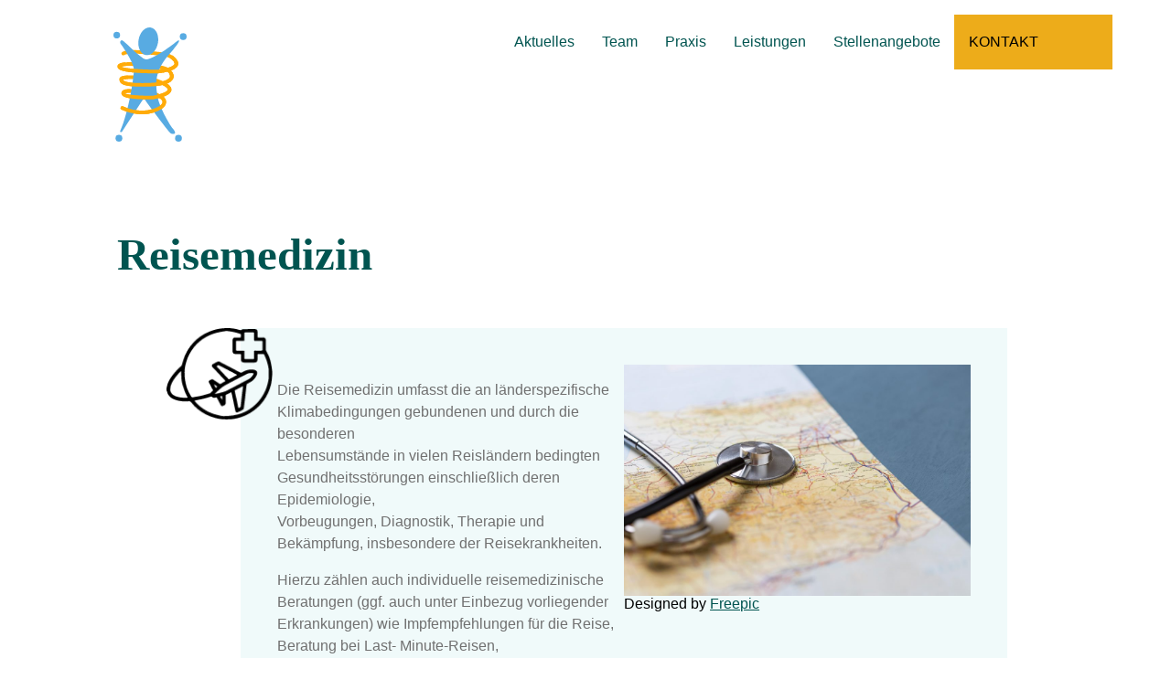

--- FILE ---
content_type: text/html
request_url: https://arztpraxis-hettwer.de/reisemedizin/
body_size: 12733
content:
<!DOCTYPE html>

<html lang="de">
    
    <!-- Head Import  -->
    <head>
        <meta charset="UTF-8">
        <meta name="viewport" content="width=device-width, initial-scale=1.0">
        <meta name="description" content="Akad. Lehrpraxis der Universität Tübingen Dres. med. Claudia und Adrian Hettwer D.O. (DAAO) Fachärzte für Innere- und Allgemeinmedizin  Lederstr. 35 75365 Calw">

        <link rel="apple-touch-icon" sizes="180x180" href="https://arztpraxis-hettwer.de/wp-content/themes/praxishettwer-main/assets/icons/apple-touch-icon.png?v=1.1">
        <link rel="icon" type="image/png" sizes="32x32" href="https://arztpraxis-hettwer.de/wp-content/themes/praxishettwer-main/assets/icons/favicon-32x32.png?v=1.1">
        <link rel="icon" type="image/png" sizes="16x16" href="https://arztpraxis-hettwer.de/wp-content/themes/praxishettwer-main/assets/icons/favicon-16x16.png?v=1.1">
        <link rel="manifest" href="https://arztpraxis-hettwer.de/wp-content/themes/praxishettwer-main/assets/icons/site.webmanifest?v=1.1">
        <link rel="mask-icon" href="https://arztpraxis-hettwer.de/wp-content/themes/praxishettwer-main/assets/icons/safari-pinned-tab.svg?v=1.1" color="#005450">
        <link rel="shortcut icon" href="https://arztpraxis-hettwer.de/wp-content/themes/praxishettwer-main/assets/icons/favicon.ico?v=1.1">
        <meta name="msapplication-TileColor" content="#005450">
        <meta name="msapplication-config" content="https://arztpraxis-hettwer.de/wp-content/themes/praxishettwer-main/assets/icons/browserconfig.xml?v=1.1">
        <meta name="theme-color" content="#ffffff">

        <title>Reisemedizin &#8211; Praxis Hettwer</title>
<meta name='robots' content='max-image-preview:large' />
<link rel='dns-prefetch' href='//stats.wp.com' />

<link rel='dns-prefetch' href='//use.typekit.net' />
<link rel='preconnect' href='//c0.wp.com' />
<link rel="alternate" type="application/rss+xml" title="Praxis Hettwer &raquo; Reisemedizin-Kommentar-Feed" href="https://arztpraxis-hettwer.de/reisemedizin/feed/" />
<link rel="alternate" title="oEmbed (JSON)" type="application/json+oembed" href="https://arztpraxis-hettwer.de/wp-json/oembed/1.0/embed?url=https%3A%2F%2Farztpraxis-hettwer.de%2Freisemedizin%2F" />
<link rel="alternate" title="oEmbed (XML)" type="text/xml+oembed" href="https://arztpraxis-hettwer.de/wp-json/oembed/1.0/embed?url=https%3A%2F%2Farztpraxis-hettwer.de%2Freisemedizin%2F&#038;format=xml" />
<style id='wp-img-auto-sizes-contain-inline-css' type='text/css'>
img:is([sizes=auto i],[sizes^="auto," i]){contain-intrinsic-size:3000px 1500px}
/*# sourceURL=wp-img-auto-sizes-contain-inline-css */
</style>
<style id='wp-emoji-styles-inline-css' type='text/css'>

	img.wp-smiley, img.emoji {
		display: inline !important;
		border: none !important;
		box-shadow: none !important;
		height: 1em !important;
		width: 1em !important;
		margin: 0 0.07em !important;
		vertical-align: -0.1em !important;
		background: none !important;
		padding: 0 !important;
	}
/*# sourceURL=wp-emoji-styles-inline-css */
</style>
<link rel='stylesheet' id='wp-block-library-css' href='https://c0.wp.com/c/6.9/wp-includes/css/dist/block-library/style.min.css' type='text/css' media='all' />
<style id='wp-block-button-inline-css' type='text/css'>
.wp-block-button__link{align-content:center;box-sizing:border-box;cursor:pointer;display:inline-block;height:100%;text-align:center;word-break:break-word}.wp-block-button__link.aligncenter{text-align:center}.wp-block-button__link.alignright{text-align:right}:where(.wp-block-button__link){border-radius:9999px;box-shadow:none;padding:calc(.667em + 2px) calc(1.333em + 2px);text-decoration:none}.wp-block-button[style*=text-decoration] .wp-block-button__link{text-decoration:inherit}.wp-block-buttons>.wp-block-button.has-custom-width{max-width:none}.wp-block-buttons>.wp-block-button.has-custom-width .wp-block-button__link{width:100%}.wp-block-buttons>.wp-block-button.has-custom-font-size .wp-block-button__link{font-size:inherit}.wp-block-buttons>.wp-block-button.wp-block-button__width-25{width:calc(25% - var(--wp--style--block-gap, .5em)*.75)}.wp-block-buttons>.wp-block-button.wp-block-button__width-50{width:calc(50% - var(--wp--style--block-gap, .5em)*.5)}.wp-block-buttons>.wp-block-button.wp-block-button__width-75{width:calc(75% - var(--wp--style--block-gap, .5em)*.25)}.wp-block-buttons>.wp-block-button.wp-block-button__width-100{flex-basis:100%;width:100%}.wp-block-buttons.is-vertical>.wp-block-button.wp-block-button__width-25{width:25%}.wp-block-buttons.is-vertical>.wp-block-button.wp-block-button__width-50{width:50%}.wp-block-buttons.is-vertical>.wp-block-button.wp-block-button__width-75{width:75%}.wp-block-button.is-style-squared,.wp-block-button__link.wp-block-button.is-style-squared{border-radius:0}.wp-block-button.no-border-radius,.wp-block-button__link.no-border-radius{border-radius:0!important}:root :where(.wp-block-button .wp-block-button__link.is-style-outline),:root :where(.wp-block-button.is-style-outline>.wp-block-button__link){border:2px solid;padding:.667em 1.333em}:root :where(.wp-block-button .wp-block-button__link.is-style-outline:not(.has-text-color)),:root :where(.wp-block-button.is-style-outline>.wp-block-button__link:not(.has-text-color)){color:currentColor}:root :where(.wp-block-button .wp-block-button__link.is-style-outline:not(.has-background)),:root :where(.wp-block-button.is-style-outline>.wp-block-button__link:not(.has-background)){background-color:initial;background-image:none}
/*# sourceURL=https://c0.wp.com/c/6.9/wp-includes/blocks/button/style.min.css */
</style>
<style id='wp-block-image-inline-css' type='text/css'>
.wp-block-image>a,.wp-block-image>figure>a{display:inline-block}.wp-block-image img{box-sizing:border-box;height:auto;max-width:100%;vertical-align:bottom}@media not (prefers-reduced-motion){.wp-block-image img.hide{visibility:hidden}.wp-block-image img.show{animation:show-content-image .4s}}.wp-block-image[style*=border-radius] img,.wp-block-image[style*=border-radius]>a{border-radius:inherit}.wp-block-image.has-custom-border img{box-sizing:border-box}.wp-block-image.aligncenter{text-align:center}.wp-block-image.alignfull>a,.wp-block-image.alignwide>a{width:100%}.wp-block-image.alignfull img,.wp-block-image.alignwide img{height:auto;width:100%}.wp-block-image .aligncenter,.wp-block-image .alignleft,.wp-block-image .alignright,.wp-block-image.aligncenter,.wp-block-image.alignleft,.wp-block-image.alignright{display:table}.wp-block-image .aligncenter>figcaption,.wp-block-image .alignleft>figcaption,.wp-block-image .alignright>figcaption,.wp-block-image.aligncenter>figcaption,.wp-block-image.alignleft>figcaption,.wp-block-image.alignright>figcaption{caption-side:bottom;display:table-caption}.wp-block-image .alignleft{float:left;margin:.5em 1em .5em 0}.wp-block-image .alignright{float:right;margin:.5em 0 .5em 1em}.wp-block-image .aligncenter{margin-left:auto;margin-right:auto}.wp-block-image :where(figcaption){margin-bottom:1em;margin-top:.5em}.wp-block-image.is-style-circle-mask img{border-radius:9999px}@supports ((-webkit-mask-image:none) or (mask-image:none)) or (-webkit-mask-image:none){.wp-block-image.is-style-circle-mask img{border-radius:0;-webkit-mask-image:url('data:image/svg+xml;utf8,<svg viewBox="0 0 100 100" xmlns="http://www.w3.org/2000/svg"><circle cx="50" cy="50" r="50"/></svg>');mask-image:url('data:image/svg+xml;utf8,<svg viewBox="0 0 100 100" xmlns="http://www.w3.org/2000/svg"><circle cx="50" cy="50" r="50"/></svg>');mask-mode:alpha;-webkit-mask-position:center;mask-position:center;-webkit-mask-repeat:no-repeat;mask-repeat:no-repeat;-webkit-mask-size:contain;mask-size:contain}}:root :where(.wp-block-image.is-style-rounded img,.wp-block-image .is-style-rounded img){border-radius:9999px}.wp-block-image figure{margin:0}.wp-lightbox-container{display:flex;flex-direction:column;position:relative}.wp-lightbox-container img{cursor:zoom-in}.wp-lightbox-container img:hover+button{opacity:1}.wp-lightbox-container button{align-items:center;backdrop-filter:blur(16px) saturate(180%);background-color:#5a5a5a40;border:none;border-radius:4px;cursor:zoom-in;display:flex;height:20px;justify-content:center;opacity:0;padding:0;position:absolute;right:16px;text-align:center;top:16px;width:20px;z-index:100}@media not (prefers-reduced-motion){.wp-lightbox-container button{transition:opacity .2s ease}}.wp-lightbox-container button:focus-visible{outline:3px auto #5a5a5a40;outline:3px auto -webkit-focus-ring-color;outline-offset:3px}.wp-lightbox-container button:hover{cursor:pointer;opacity:1}.wp-lightbox-container button:focus{opacity:1}.wp-lightbox-container button:focus,.wp-lightbox-container button:hover,.wp-lightbox-container button:not(:hover):not(:active):not(.has-background){background-color:#5a5a5a40;border:none}.wp-lightbox-overlay{box-sizing:border-box;cursor:zoom-out;height:100vh;left:0;overflow:hidden;position:fixed;top:0;visibility:hidden;width:100%;z-index:100000}.wp-lightbox-overlay .close-button{align-items:center;cursor:pointer;display:flex;justify-content:center;min-height:40px;min-width:40px;padding:0;position:absolute;right:calc(env(safe-area-inset-right) + 16px);top:calc(env(safe-area-inset-top) + 16px);z-index:5000000}.wp-lightbox-overlay .close-button:focus,.wp-lightbox-overlay .close-button:hover,.wp-lightbox-overlay .close-button:not(:hover):not(:active):not(.has-background){background:none;border:none}.wp-lightbox-overlay .lightbox-image-container{height:var(--wp--lightbox-container-height);left:50%;overflow:hidden;position:absolute;top:50%;transform:translate(-50%,-50%);transform-origin:top left;width:var(--wp--lightbox-container-width);z-index:9999999999}.wp-lightbox-overlay .wp-block-image{align-items:center;box-sizing:border-box;display:flex;height:100%;justify-content:center;margin:0;position:relative;transform-origin:0 0;width:100%;z-index:3000000}.wp-lightbox-overlay .wp-block-image img{height:var(--wp--lightbox-image-height);min-height:var(--wp--lightbox-image-height);min-width:var(--wp--lightbox-image-width);width:var(--wp--lightbox-image-width)}.wp-lightbox-overlay .wp-block-image figcaption{display:none}.wp-lightbox-overlay button{background:none;border:none}.wp-lightbox-overlay .scrim{background-color:#fff;height:100%;opacity:.9;position:absolute;width:100%;z-index:2000000}.wp-lightbox-overlay.active{visibility:visible}@media not (prefers-reduced-motion){.wp-lightbox-overlay.active{animation:turn-on-visibility .25s both}.wp-lightbox-overlay.active img{animation:turn-on-visibility .35s both}.wp-lightbox-overlay.show-closing-animation:not(.active){animation:turn-off-visibility .35s both}.wp-lightbox-overlay.show-closing-animation:not(.active) img{animation:turn-off-visibility .25s both}.wp-lightbox-overlay.zoom.active{animation:none;opacity:1;visibility:visible}.wp-lightbox-overlay.zoom.active .lightbox-image-container{animation:lightbox-zoom-in .4s}.wp-lightbox-overlay.zoom.active .lightbox-image-container img{animation:none}.wp-lightbox-overlay.zoom.active .scrim{animation:turn-on-visibility .4s forwards}.wp-lightbox-overlay.zoom.show-closing-animation:not(.active){animation:none}.wp-lightbox-overlay.zoom.show-closing-animation:not(.active) .lightbox-image-container{animation:lightbox-zoom-out .4s}.wp-lightbox-overlay.zoom.show-closing-animation:not(.active) .lightbox-image-container img{animation:none}.wp-lightbox-overlay.zoom.show-closing-animation:not(.active) .scrim{animation:turn-off-visibility .4s forwards}}@keyframes show-content-image{0%{visibility:hidden}99%{visibility:hidden}to{visibility:visible}}@keyframes turn-on-visibility{0%{opacity:0}to{opacity:1}}@keyframes turn-off-visibility{0%{opacity:1;visibility:visible}99%{opacity:0;visibility:visible}to{opacity:0;visibility:hidden}}@keyframes lightbox-zoom-in{0%{transform:translate(calc((-100vw + var(--wp--lightbox-scrollbar-width))/2 + var(--wp--lightbox-initial-left-position)),calc(-50vh + var(--wp--lightbox-initial-top-position))) scale(var(--wp--lightbox-scale))}to{transform:translate(-50%,-50%) scale(1)}}@keyframes lightbox-zoom-out{0%{transform:translate(-50%,-50%) scale(1);visibility:visible}99%{visibility:visible}to{transform:translate(calc((-100vw + var(--wp--lightbox-scrollbar-width))/2 + var(--wp--lightbox-initial-left-position)),calc(-50vh + var(--wp--lightbox-initial-top-position))) scale(var(--wp--lightbox-scale));visibility:hidden}}
/*# sourceURL=https://c0.wp.com/c/6.9/wp-includes/blocks/image/style.min.css */
</style>
<style id='wp-block-buttons-inline-css' type='text/css'>
.wp-block-buttons{box-sizing:border-box}.wp-block-buttons.is-vertical{flex-direction:column}.wp-block-buttons.is-vertical>.wp-block-button:last-child{margin-bottom:0}.wp-block-buttons>.wp-block-button{display:inline-block;margin:0}.wp-block-buttons.is-content-justification-left{justify-content:flex-start}.wp-block-buttons.is-content-justification-left.is-vertical{align-items:flex-start}.wp-block-buttons.is-content-justification-center{justify-content:center}.wp-block-buttons.is-content-justification-center.is-vertical{align-items:center}.wp-block-buttons.is-content-justification-right{justify-content:flex-end}.wp-block-buttons.is-content-justification-right.is-vertical{align-items:flex-end}.wp-block-buttons.is-content-justification-space-between{justify-content:space-between}.wp-block-buttons.aligncenter{text-align:center}.wp-block-buttons:not(.is-content-justification-space-between,.is-content-justification-right,.is-content-justification-left,.is-content-justification-center) .wp-block-button.aligncenter{margin-left:auto;margin-right:auto;width:100%}.wp-block-buttons[style*=text-decoration] .wp-block-button,.wp-block-buttons[style*=text-decoration] .wp-block-button__link{text-decoration:inherit}.wp-block-buttons.has-custom-font-size .wp-block-button__link{font-size:inherit}.wp-block-buttons .wp-block-button__link{width:100%}.wp-block-button.aligncenter{text-align:center}
/*# sourceURL=https://c0.wp.com/c/6.9/wp-includes/blocks/buttons/style.min.css */
</style>
<style id='wp-block-post-featured-image-inline-css' type='text/css'>
.wp-block-post-featured-image{margin-left:0;margin-right:0}.wp-block-post-featured-image a{display:block;height:100%}.wp-block-post-featured-image :where(img){box-sizing:border-box;height:auto;max-width:100%;vertical-align:bottom;width:100%}.wp-block-post-featured-image.alignfull img,.wp-block-post-featured-image.alignwide img{width:100%}.wp-block-post-featured-image .wp-block-post-featured-image__overlay.has-background-dim{background-color:#000;inset:0;position:absolute}.wp-block-post-featured-image{position:relative}.wp-block-post-featured-image .wp-block-post-featured-image__overlay.has-background-gradient{background-color:initial}.wp-block-post-featured-image .wp-block-post-featured-image__overlay.has-background-dim-0{opacity:0}.wp-block-post-featured-image .wp-block-post-featured-image__overlay.has-background-dim-10{opacity:.1}.wp-block-post-featured-image .wp-block-post-featured-image__overlay.has-background-dim-20{opacity:.2}.wp-block-post-featured-image .wp-block-post-featured-image__overlay.has-background-dim-30{opacity:.3}.wp-block-post-featured-image .wp-block-post-featured-image__overlay.has-background-dim-40{opacity:.4}.wp-block-post-featured-image .wp-block-post-featured-image__overlay.has-background-dim-50{opacity:.5}.wp-block-post-featured-image .wp-block-post-featured-image__overlay.has-background-dim-60{opacity:.6}.wp-block-post-featured-image .wp-block-post-featured-image__overlay.has-background-dim-70{opacity:.7}.wp-block-post-featured-image .wp-block-post-featured-image__overlay.has-background-dim-80{opacity:.8}.wp-block-post-featured-image .wp-block-post-featured-image__overlay.has-background-dim-90{opacity:.9}.wp-block-post-featured-image .wp-block-post-featured-image__overlay.has-background-dim-100{opacity:1}.wp-block-post-featured-image:where(.alignleft,.alignright){width:100%}
/*# sourceURL=https://c0.wp.com/c/6.9/wp-includes/blocks/post-featured-image/style.min.css */
</style>
<style id='wp-block-columns-inline-css' type='text/css'>
.wp-block-columns{box-sizing:border-box;display:flex;flex-wrap:wrap!important}@media (min-width:782px){.wp-block-columns{flex-wrap:nowrap!important}}.wp-block-columns{align-items:normal!important}.wp-block-columns.are-vertically-aligned-top{align-items:flex-start}.wp-block-columns.are-vertically-aligned-center{align-items:center}.wp-block-columns.are-vertically-aligned-bottom{align-items:flex-end}@media (max-width:781px){.wp-block-columns:not(.is-not-stacked-on-mobile)>.wp-block-column{flex-basis:100%!important}}@media (min-width:782px){.wp-block-columns:not(.is-not-stacked-on-mobile)>.wp-block-column{flex-basis:0;flex-grow:1}.wp-block-columns:not(.is-not-stacked-on-mobile)>.wp-block-column[style*=flex-basis]{flex-grow:0}}.wp-block-columns.is-not-stacked-on-mobile{flex-wrap:nowrap!important}.wp-block-columns.is-not-stacked-on-mobile>.wp-block-column{flex-basis:0;flex-grow:1}.wp-block-columns.is-not-stacked-on-mobile>.wp-block-column[style*=flex-basis]{flex-grow:0}:where(.wp-block-columns){margin-bottom:1.75em}:where(.wp-block-columns.has-background){padding:1.25em 2.375em}.wp-block-column{flex-grow:1;min-width:0;overflow-wrap:break-word;word-break:break-word}.wp-block-column.is-vertically-aligned-top{align-self:flex-start}.wp-block-column.is-vertically-aligned-center{align-self:center}.wp-block-column.is-vertically-aligned-bottom{align-self:flex-end}.wp-block-column.is-vertically-aligned-stretch{align-self:stretch}.wp-block-column.is-vertically-aligned-bottom,.wp-block-column.is-vertically-aligned-center,.wp-block-column.is-vertically-aligned-top{width:100%}
/*# sourceURL=https://c0.wp.com/c/6.9/wp-includes/blocks/columns/style.min.css */
</style>
<style id='wp-block-group-inline-css' type='text/css'>
.wp-block-group{box-sizing:border-box}:where(.wp-block-group.wp-block-group-is-layout-constrained){position:relative}
/*# sourceURL=https://c0.wp.com/c/6.9/wp-includes/blocks/group/style.min.css */
</style>
<style id='wp-block-paragraph-inline-css' type='text/css'>
.is-small-text{font-size:.875em}.is-regular-text{font-size:1em}.is-large-text{font-size:2.25em}.is-larger-text{font-size:3em}.has-drop-cap:not(:focus):first-letter{float:left;font-size:8.4em;font-style:normal;font-weight:100;line-height:.68;margin:.05em .1em 0 0;text-transform:uppercase}body.rtl .has-drop-cap:not(:focus):first-letter{float:none;margin-left:.1em}p.has-drop-cap.has-background{overflow:hidden}:root :where(p.has-background){padding:1.25em 2.375em}:where(p.has-text-color:not(.has-link-color)) a{color:inherit}p.has-text-align-left[style*="writing-mode:vertical-lr"],p.has-text-align-right[style*="writing-mode:vertical-rl"]{rotate:180deg}
/*# sourceURL=https://c0.wp.com/c/6.9/wp-includes/blocks/paragraph/style.min.css */
</style>
<style id='wp-block-spacer-inline-css' type='text/css'>
.wp-block-spacer{clear:both}
/*# sourceURL=https://c0.wp.com/c/6.9/wp-includes/blocks/spacer/style.min.css */
</style>
<style id='global-styles-inline-css' type='text/css'>
:root{--wp--preset--aspect-ratio--square: 1;--wp--preset--aspect-ratio--4-3: 4/3;--wp--preset--aspect-ratio--3-4: 3/4;--wp--preset--aspect-ratio--3-2: 3/2;--wp--preset--aspect-ratio--2-3: 2/3;--wp--preset--aspect-ratio--16-9: 16/9;--wp--preset--aspect-ratio--9-16: 9/16;--wp--preset--color--black: #000000;--wp--preset--color--cyan-bluish-gray: #abb8c3;--wp--preset--color--white: #ffffff;--wp--preset--color--pale-pink: #f78da7;--wp--preset--color--vivid-red: #cf2e2e;--wp--preset--color--luminous-vivid-orange: #ff6900;--wp--preset--color--luminous-vivid-amber: #fcb900;--wp--preset--color--light-green-cyan: #7bdcb5;--wp--preset--color--vivid-green-cyan: #00d084;--wp--preset--color--pale-cyan-blue: #8ed1fc;--wp--preset--color--vivid-cyan-blue: #0693e3;--wp--preset--color--vivid-purple: #9b51e0;--wp--preset--gradient--vivid-cyan-blue-to-vivid-purple: linear-gradient(135deg,rgb(6,147,227) 0%,rgb(155,81,224) 100%);--wp--preset--gradient--light-green-cyan-to-vivid-green-cyan: linear-gradient(135deg,rgb(122,220,180) 0%,rgb(0,208,130) 100%);--wp--preset--gradient--luminous-vivid-amber-to-luminous-vivid-orange: linear-gradient(135deg,rgb(252,185,0) 0%,rgb(255,105,0) 100%);--wp--preset--gradient--luminous-vivid-orange-to-vivid-red: linear-gradient(135deg,rgb(255,105,0) 0%,rgb(207,46,46) 100%);--wp--preset--gradient--very-light-gray-to-cyan-bluish-gray: linear-gradient(135deg,rgb(238,238,238) 0%,rgb(169,184,195) 100%);--wp--preset--gradient--cool-to-warm-spectrum: linear-gradient(135deg,rgb(74,234,220) 0%,rgb(151,120,209) 20%,rgb(207,42,186) 40%,rgb(238,44,130) 60%,rgb(251,105,98) 80%,rgb(254,248,76) 100%);--wp--preset--gradient--blush-light-purple: linear-gradient(135deg,rgb(255,206,236) 0%,rgb(152,150,240) 100%);--wp--preset--gradient--blush-bordeaux: linear-gradient(135deg,rgb(254,205,165) 0%,rgb(254,45,45) 50%,rgb(107,0,62) 100%);--wp--preset--gradient--luminous-dusk: linear-gradient(135deg,rgb(255,203,112) 0%,rgb(199,81,192) 50%,rgb(65,88,208) 100%);--wp--preset--gradient--pale-ocean: linear-gradient(135deg,rgb(255,245,203) 0%,rgb(182,227,212) 50%,rgb(51,167,181) 100%);--wp--preset--gradient--electric-grass: linear-gradient(135deg,rgb(202,248,128) 0%,rgb(113,206,126) 100%);--wp--preset--gradient--midnight: linear-gradient(135deg,rgb(2,3,129) 0%,rgb(40,116,252) 100%);--wp--preset--font-size--small: 13px;--wp--preset--font-size--medium: 20px;--wp--preset--font-size--large: 36px;--wp--preset--font-size--x-large: 42px;--wp--preset--spacing--20: 0.44rem;--wp--preset--spacing--30: 0.67rem;--wp--preset--spacing--40: 1rem;--wp--preset--spacing--50: 1.5rem;--wp--preset--spacing--60: 2.25rem;--wp--preset--spacing--70: 3.38rem;--wp--preset--spacing--80: 5.06rem;--wp--preset--shadow--natural: 6px 6px 9px rgba(0, 0, 0, 0.2);--wp--preset--shadow--deep: 12px 12px 50px rgba(0, 0, 0, 0.4);--wp--preset--shadow--sharp: 6px 6px 0px rgba(0, 0, 0, 0.2);--wp--preset--shadow--outlined: 6px 6px 0px -3px rgb(255, 255, 255), 6px 6px rgb(0, 0, 0);--wp--preset--shadow--crisp: 6px 6px 0px rgb(0, 0, 0);}:where(.is-layout-flex){gap: 0.5em;}:where(.is-layout-grid){gap: 0.5em;}body .is-layout-flex{display: flex;}.is-layout-flex{flex-wrap: wrap;align-items: center;}.is-layout-flex > :is(*, div){margin: 0;}body .is-layout-grid{display: grid;}.is-layout-grid > :is(*, div){margin: 0;}:where(.wp-block-columns.is-layout-flex){gap: 2em;}:where(.wp-block-columns.is-layout-grid){gap: 2em;}:where(.wp-block-post-template.is-layout-flex){gap: 1.25em;}:where(.wp-block-post-template.is-layout-grid){gap: 1.25em;}.has-black-color{color: var(--wp--preset--color--black) !important;}.has-cyan-bluish-gray-color{color: var(--wp--preset--color--cyan-bluish-gray) !important;}.has-white-color{color: var(--wp--preset--color--white) !important;}.has-pale-pink-color{color: var(--wp--preset--color--pale-pink) !important;}.has-vivid-red-color{color: var(--wp--preset--color--vivid-red) !important;}.has-luminous-vivid-orange-color{color: var(--wp--preset--color--luminous-vivid-orange) !important;}.has-luminous-vivid-amber-color{color: var(--wp--preset--color--luminous-vivid-amber) !important;}.has-light-green-cyan-color{color: var(--wp--preset--color--light-green-cyan) !important;}.has-vivid-green-cyan-color{color: var(--wp--preset--color--vivid-green-cyan) !important;}.has-pale-cyan-blue-color{color: var(--wp--preset--color--pale-cyan-blue) !important;}.has-vivid-cyan-blue-color{color: var(--wp--preset--color--vivid-cyan-blue) !important;}.has-vivid-purple-color{color: var(--wp--preset--color--vivid-purple) !important;}.has-black-background-color{background-color: var(--wp--preset--color--black) !important;}.has-cyan-bluish-gray-background-color{background-color: var(--wp--preset--color--cyan-bluish-gray) !important;}.has-white-background-color{background-color: var(--wp--preset--color--white) !important;}.has-pale-pink-background-color{background-color: var(--wp--preset--color--pale-pink) !important;}.has-vivid-red-background-color{background-color: var(--wp--preset--color--vivid-red) !important;}.has-luminous-vivid-orange-background-color{background-color: var(--wp--preset--color--luminous-vivid-orange) !important;}.has-luminous-vivid-amber-background-color{background-color: var(--wp--preset--color--luminous-vivid-amber) !important;}.has-light-green-cyan-background-color{background-color: var(--wp--preset--color--light-green-cyan) !important;}.has-vivid-green-cyan-background-color{background-color: var(--wp--preset--color--vivid-green-cyan) !important;}.has-pale-cyan-blue-background-color{background-color: var(--wp--preset--color--pale-cyan-blue) !important;}.has-vivid-cyan-blue-background-color{background-color: var(--wp--preset--color--vivid-cyan-blue) !important;}.has-vivid-purple-background-color{background-color: var(--wp--preset--color--vivid-purple) !important;}.has-black-border-color{border-color: var(--wp--preset--color--black) !important;}.has-cyan-bluish-gray-border-color{border-color: var(--wp--preset--color--cyan-bluish-gray) !important;}.has-white-border-color{border-color: var(--wp--preset--color--white) !important;}.has-pale-pink-border-color{border-color: var(--wp--preset--color--pale-pink) !important;}.has-vivid-red-border-color{border-color: var(--wp--preset--color--vivid-red) !important;}.has-luminous-vivid-orange-border-color{border-color: var(--wp--preset--color--luminous-vivid-orange) !important;}.has-luminous-vivid-amber-border-color{border-color: var(--wp--preset--color--luminous-vivid-amber) !important;}.has-light-green-cyan-border-color{border-color: var(--wp--preset--color--light-green-cyan) !important;}.has-vivid-green-cyan-border-color{border-color: var(--wp--preset--color--vivid-green-cyan) !important;}.has-pale-cyan-blue-border-color{border-color: var(--wp--preset--color--pale-cyan-blue) !important;}.has-vivid-cyan-blue-border-color{border-color: var(--wp--preset--color--vivid-cyan-blue) !important;}.has-vivid-purple-border-color{border-color: var(--wp--preset--color--vivid-purple) !important;}.has-vivid-cyan-blue-to-vivid-purple-gradient-background{background: var(--wp--preset--gradient--vivid-cyan-blue-to-vivid-purple) !important;}.has-light-green-cyan-to-vivid-green-cyan-gradient-background{background: var(--wp--preset--gradient--light-green-cyan-to-vivid-green-cyan) !important;}.has-luminous-vivid-amber-to-luminous-vivid-orange-gradient-background{background: var(--wp--preset--gradient--luminous-vivid-amber-to-luminous-vivid-orange) !important;}.has-luminous-vivid-orange-to-vivid-red-gradient-background{background: var(--wp--preset--gradient--luminous-vivid-orange-to-vivid-red) !important;}.has-very-light-gray-to-cyan-bluish-gray-gradient-background{background: var(--wp--preset--gradient--very-light-gray-to-cyan-bluish-gray) !important;}.has-cool-to-warm-spectrum-gradient-background{background: var(--wp--preset--gradient--cool-to-warm-spectrum) !important;}.has-blush-light-purple-gradient-background{background: var(--wp--preset--gradient--blush-light-purple) !important;}.has-blush-bordeaux-gradient-background{background: var(--wp--preset--gradient--blush-bordeaux) !important;}.has-luminous-dusk-gradient-background{background: var(--wp--preset--gradient--luminous-dusk) !important;}.has-pale-ocean-gradient-background{background: var(--wp--preset--gradient--pale-ocean) !important;}.has-electric-grass-gradient-background{background: var(--wp--preset--gradient--electric-grass) !important;}.has-midnight-gradient-background{background: var(--wp--preset--gradient--midnight) !important;}.has-small-font-size{font-size: var(--wp--preset--font-size--small) !important;}.has-medium-font-size{font-size: var(--wp--preset--font-size--medium) !important;}.has-large-font-size{font-size: var(--wp--preset--font-size--large) !important;}.has-x-large-font-size{font-size: var(--wp--preset--font-size--x-large) !important;}
:where(.wp-block-columns.is-layout-flex){gap: 2em;}:where(.wp-block-columns.is-layout-grid){gap: 2em;}
/*# sourceURL=global-styles-inline-css */
</style>
<style id='core-block-supports-inline-css' type='text/css'>
.wp-container-core-columns-is-layout-9d6595d7{flex-wrap:nowrap;}.wp-container-core-buttons-is-layout-16018d1d{justify-content:center;}
/*# sourceURL=core-block-supports-inline-css */
</style>

<style id='classic-theme-styles-inline-css' type='text/css'>
/*! This file is auto-generated */
.wp-block-button__link{color:#fff;background-color:#32373c;border-radius:9999px;box-shadow:none;text-decoration:none;padding:calc(.667em + 2px) calc(1.333em + 2px);font-size:1.125em}.wp-block-file__button{background:#32373c;color:#fff;text-decoration:none}
/*# sourceURL=/wp-includes/css/classic-themes.min.css */
</style>
<link rel='stylesheet' id='contact-form-7-css' href='https://arztpraxis-hettwer.de/wp-content/plugins/contact-form-7/includes/css/styles.css?ver=6.1.4' type='text/css' media='all' />
<link rel='stylesheet' id='wp-job-manager-job-listings-css' href='https://arztpraxis-hettwer.de/wp-content/plugins/wp-job-manager/assets/dist/css/job-listings.css?ver=598383a28ac5f9f156e4' type='text/css' media='all' />

<link rel='stylesheet' id='praxishettwer-style-css' href='https://arztpraxis-hettwer.de/wp-content/themes/praxishettwer-main/assets/css/style.css?ver=1.4' type='text/css' media='all' />
<link rel='stylesheet' id='praxishettwer-font-header-css' href='https://use.typekit.net/mpw0hbx.css?ver=1.0' type='text/css' media='all' />
<link rel="https://api.w.org/" href="https://arztpraxis-hettwer.de/wp-json/" /><link rel="alternate" title="JSON" type="application/json" href="https://arztpraxis-hettwer.de/wp-json/wp/v2/posts/197" />
<link rel="canonical" href="https://arztpraxis-hettwer.de/reisemedizin/" />
<link rel='shortlink' href='https://arztpraxis-hettwer.de/?p=197' />
<!-- HFCM by 99 Robots - Snippet # 1: Global site tag (gtag.js) - Google Analytics -->
<!-- Global site tag (gtag.js) - Google Analytics -->
<script async src="https://www.googletagmanager.com/gtag/js?id=G-T1EJS16H4Q"></script>
<script>
  window.dataLayer = window.dataLayer || [];
  function gtag(){dataLayer.push(arguments);}
  gtag('js', new Date());

  gtag('config', 'G-T1EJS16H4Q');
</script>
<!-- /end HFCM by 99 Robots -->
<!-- HFCM by 99 Robots - Snippet # 2: Cookieyes Banner -->
<!-- Start cookieyes banner -->
<script id="cookieyes" type="text/javascript" src="https://cdn-cookieyes.com/client_data/bc8260b556aedf06ce1b7dac/script.js"></script>
<!-- End cookieyes banner --> 
<!-- /end HFCM by 99 Robots -->
<!-- HFCM by 99 Robots - Snippet # 3: Open Graph -->
<!-- Facebook Meta Tags -->
<meta property="og:url" content="https://arztpraxis-hettwer.de/">
<meta property="og:type" content="website">
<meta property="og:title" content="Praxis Hettwer – Praxis im Zentrum">
<meta property="og:description" content="Akad. Lehrpraxis der Universität Tübingen Dres. med. Claudia und Adrian Hettwer D.O. (DAAO) Fachärzte für Innere- und Allgemeinmedizin  Lederstr. 35 75365 Calw">
<meta property="og:image" content="https://arztpraxis-hettwer.de/wp-content/uploads/2022/04/IMG_1614-3.jpg">

<!-- Twitter Meta Tags -->
<meta name="twitter:card" content="summary_large_image">
<meta property="twitter:domain" content="arztpraxis-hettwer.de">
<meta property="twitter:url" content="https://arztpraxis-hettwer.de/">
<meta name="twitter:title" content="Praxis Hettwer – Praxis im Zentrum">
<meta name="twitter:description" content="Akad. Lehrpraxis der Universität Tübingen Dres. med. Claudia und Adrian Hettwer D.O. (DAAO) Fachärzte für Innere- und Allgemeinmedizin  Lederstr. 35 75365 Calw">
<meta name="twitter:image" content="https://arztpraxis-hettwer.de/wp-content/uploads/2022/04/IMG_1614-3.jpg">

<!-- /end HFCM by 99 Robots -->
	<style>img#wpstats{display:none}</style>
		<meta name="generator" content="Elementor 3.26.4; features: additional_custom_breakpoints; settings: css_print_method-external, google_font-enabled, font_display-swap">
			<style>
				.e-con.e-parent:nth-of-type(n+4):not(.e-lazyloaded):not(.e-no-lazyload),
				.e-con.e-parent:nth-of-type(n+4):not(.e-lazyloaded):not(.e-no-lazyload) * {
					background-image: none !important;
				}
				@media screen and (max-height: 1024px) {
					.e-con.e-parent:nth-of-type(n+3):not(.e-lazyloaded):not(.e-no-lazyload),
					.e-con.e-parent:nth-of-type(n+3):not(.e-lazyloaded):not(.e-no-lazyload) * {
						background-image: none !important;
					}
				}
				@media screen and (max-height: 640px) {
					.e-con.e-parent:nth-of-type(n+2):not(.e-lazyloaded):not(.e-no-lazyload),
					.e-con.e-parent:nth-of-type(n+2):not(.e-lazyloaded):not(.e-no-lazyload) * {
						background-image: none !important;
					}
				}
			</style>
					<style type="text/css" id="wp-custom-css">
			.block-hidden{
	display: none!important;
}
* {
	hyphens: auto;
}

.wp-block-group__inner-container {
    max-width: 1500px;
    width: 90%;
    margin: auto;
}		</style>
		
    </head>

    <body>

        <!-- Header Import  -->
        <header class="ph22__header ph22__header-is-top">
            <div class="ph22__header__container">
                <a href="https://arztpraxis-hettwer.de" class="ph22__header__logo">
                    <svg id="title" aria-labelledby="titlet" role="img" data-name="title" xmlns="http://www.w3.org/2000/svg" xmlns:xlink="http://www.w3.org/1999/xlink" viewBox="0 0 100.599 157.486">
                        <title id="titlet">Webseite Praxis Hettwer Logo</title>
                        <g id="Gruppe_33" data-name="Gruppe 33" clip-path="url(#clip-path)">
                            <path id="Pfad_93" data-name="Pfad 93" d="M12.244,111.121s21.421,10.654,42.276,3.9,19.67-17.258,2.485-23.262" fill="none" stroke="#ffab08" stroke-linecap="round" stroke-miterlimit="10" stroke-width="5"/>
                            <path id="Pfad_94" data-name="Pfad 94" d="M26.784,87.667a50.231,50.231,0,0,0-5.791-.142c-4.163.157-8.792,1.021-7.246,4.239,2.667,5.551,40.888,4.885,40.888,4.885s39.436-6.255,14.233-19.255a79.608,79.608,0,0,0-8.011-3.508" fill="none" stroke="#ffab08" stroke-linecap="square" stroke-miterlimit="10" stroke-width="5"/>
                            <path id="Pfad_95" data-name="Pfad 95" d="M29.914,68.728S10.741,67.8,10.741,71.047s-1.5,9.123,37.134,8.041S79.857,65.017,79.857,65.017s-1.722-8.426-15.55-10.011" fill="none" stroke="#ffab08" stroke-linecap="square" stroke-miterlimit="10" stroke-width="5"/>
                            <path id="Pfad_96" data-name="Pfad 96" d="M27.749,50.637S5.02,49.169,8.421,55.005s52.262,5.837,52.262,5.837S94.7,57.9,84.8,45.535a19.746,19.746,0,0,0-8.871-6.714" fill="none" stroke="#ffab08" stroke-linecap="square" stroke-miterlimit="10" stroke-width="5"/>
                            <path id="Pfad_97" data-name="Pfad 97" d="M66.714,36.876s-44.693-6.339-53.271-.928" fill="none" stroke="#ffab08" stroke-linecap="round" stroke-miterlimit="10" stroke-width="5"/>
                            <path id="Pfad_98" data-name="Pfad 98" d="M11.442,144.233,39.4,100.949s2.488-3.959,4.9,0S77.881,146.493,79.572,146.6s9.181,2.28,2.416-6.659S62.66,108.181,60.728,95.31s-6.282-32.6,14.254-56.2,14.979-21.621,13.529-20.8S51.547,48.3,42.608,43.506,13.375,16.842,11.442,17.629s-3.141,2.564-.966,5.783S28.112,48.57,28.112,58.257s-6.484,56.335-18.8,84.581c-.986,2.262,2.126,1.4,2.126,1.4" fill="#58abe2"/>
                            <path id="Pfad_99" data-name="Pfad 99" d="M61.146,21.448c-1.84,10.478-9.273,17.93-16.6,16.643s-11.78-10.825-9.94-21.3S43.877-1.142,51.206.145s11.78,10.825,9.94,21.3" fill="#58abe2"/>
                            <path id="Pfad_100" data-name="Pfad 100" d="M9.123,10.635A4.562,4.562,0,1,1,4.561,6.073a4.562,4.562,0,0,1,4.562,4.562" fill="#58abe2"/>
                            <path id="Pfad_101" data-name="Pfad 101" d="M100.6,12.642a4.7,4.7,0,1,1-4.7-4.7,4.7,4.7,0,0,1,4.7,4.7" fill="#58abe2"/>
                            <path id="Pfad_102" data-name="Pfad 102" d="M94.088,152.782a4.7,4.7,0,1,1-4.7-4.7,4.7,4.7,0,0,1,4.7,4.7" fill="#58abe2"/>
                            <path id="Pfad_103" data-name="Pfad 103" d="M12.244,152.782a4.7,4.7,0,1,1-4.7-4.7,4.7,4.7,0,0,1,4.7,4.7" fill="#58abe2"/>
                            <path id="Pfad_104" data-name="Pfad 104" d="M12.244,111.121s21.421,10.654,42.276,3.9c17.272-5.589,19.426-13.757,9.9-19.81" fill="none" stroke="#ffab08" stroke-linecap="round" stroke-miterlimit="10" stroke-width="5"/>
                            <path id="Pfad_105" data-name="Pfad 105" d="M20.993,87.524c-4.163.158-8.791,1.022-7.245,4.24,2.666,5.55,40.887,4.884,40.887,4.884s39.436-6.254,14.233-19.255" fill="none" stroke="#ffab08" stroke-linecap="square" stroke-miterlimit="10" stroke-width="5"/>
                            <path id="Pfad_106" data-name="Pfad 106" d="M17.318,68.842c-3.6.3-6.577.927-6.577,2.2,0,3.247-1.5,9.123,37.134,8.041S79.856,65.017,79.856,65.017" fill="none" stroke="#ffab08" stroke-linecap="square" stroke-miterlimit="10" stroke-width="5"/>
                            <path id="Pfad_107" data-name="Pfad 107" d="M14.138,50.894c-4.068.536-7.122,1.7-5.717,4.112,3.4,5.837,52.262,5.837,52.262,5.837S94.7,57.9,84.8,45.535A24.905,24.905,0,0,0,81.276,41.9" fill="none" stroke="#ffab08" stroke-linecap="square" stroke-miterlimit="10" stroke-width="5"/>
                        </g>
                    </svg>
                </a>
                <div class="ph22__header__navigation">
                    <ul class="ph22__header__navigation__list js-ph22__header__nav-menu"><li id="menu-item-636" class="menu-item menu-item-type-post_type menu-item-object-page menu-item-home menu-item-636"><a href="https://arztpraxis-hettwer.de/">Aktuelles</a></li>
<li id="menu-item-1121" class="menu-item menu-item-type-post_type menu-item-object-page menu-item-1121"><a href="https://arztpraxis-hettwer.de/team-2/">Team</a></li>
<li id="menu-item-639" class="menu-item menu-item-type-post_type menu-item-object-page menu-item-639"><a href="https://arztpraxis-hettwer.de/praxis/">Praxis</a></li>
<li id="menu-item-638" class="menu-item menu-item-type-post_type menu-item-object-page menu-item-638"><a href="https://arztpraxis-hettwer.de/leistungen/">Leistungen</a></li>
<li id="menu-item-1302" class="menu-item menu-item-type-post_type menu-item-object-page menu-item-1302"><a href="https://arztpraxis-hettwer.de/stellenanzeigen/">Stellenangebote</a></li>
<li id="menu-item-637" class="ph22__header__navigation__button menu-item menu-item-type-post_type menu-item-object-page menu-item-637"><a href="https://arztpraxis-hettwer.de/kontakt/">Kontakt</a></li>
</ul>                    <div class="ph22__header__hamburger js-ph22__header__hamburger">
                        <span class="ph22__header__hamburger__bar"></span>
                        <span class="ph22__header__hamburger__bar"></span>
                        <span class="ph22__header__hamburger__bar"></span>
                    </div>
                </div>
            </div>
        </header>
        
        <!-- <div>
            Reisemedizin        </div> --><!-- Sichtbarer Dokumentinhalt im body -->
<main style="margin-top: 250px; margin-bottom: 100px;">
			
			<div class="ph22__service__title">
				<h3>Reisemedizin</h3>			</div>

			<div class="ph22__service__content">
				
<div class="wp-block-group"><div class="wp-block-group__inner-container is-layout-flow wp-block-group-is-layout-flow">
<div style="height:52px" aria-hidden="true" class="wp-block-spacer"></div>



<div class="wp-block-columns is-layout-flex wp-container-core-columns-is-layout-9d6595d7 wp-block-columns-is-layout-flex">
<div class="wp-block-column is-layout-flow wp-block-column-is-layout-flow" style="flex-basis:10%"><figure style="width:100px;height:100px;" class="alignleft wp-block-post-featured-image"><img decoding="async" width="121" height="104" src="https://arztpraxis-hettwer.de/wp-content/uploads/2022/02/Gruppe-158.png" class="attachment-post-thumbnail size-post-thumbnail wp-post-image" alt="Reisemedizin" style="height:100px;object-fit:contain;" /></figure></div>



<div class="wp-block-column ph22__content__box is-layout-flow wp-block-column-is-layout-flow" style="flex-basis:90%">
<div class="wp-block-columns is-layout-flex wp-container-core-columns-is-layout-9d6595d7 wp-block-columns-is-layout-flex">
<div class="wp-block-column is-layout-flow wp-block-column-is-layout-flow">
<p>Die Reisemedizin umfasst die an länderspezifische Klimabedingungen gebundenen und durch die besonderen<br>Lebensumstände in vielen Reisländern bedingten Gesundheitsstörungen einschließlich deren Epidemiologie,<br>Vorbeugungen, Diagnostik, Therapie und Bekämpfung, insbesondere der Reisekrankheiten.</p>



<p>Hierzu zählen auch individuelle reisemedizinische Beratungen (ggf. auch unter Einbezug vorliegender Erkrankungen) wie Impfempfehlungen für die Reise, Beratung bei Last- Minute-Reisen, Hygieneempfehlungen für die Reise und die Zusammenstellung der Reiseapotheke.</p>



<p>Darüber hinaus sind wir auch eine offizielle Gelbfieberimpfstelle. Wir stehen Ihnen daher nicht nur bei den Standardimpfungen für Ihre Reise zur Verfügung, sondern können auch die erforderliche Gelbfieberimpfung durchführen, um sicherzustellen, dass Sie alle gesundheitlichen Anforderungen für Ihre Reise erfüllen.</p>
</div>



<div class="wp-block-column is-layout-flow wp-block-column-is-layout-flow">
<figure class="wp-block-image size-large"><img fetchpriority="high" decoding="async" width="1024" height="683" src="https://arztpraxis-hettwer.de/wp-content/uploads/2022/02/high-angle-stethoscope-world-map-1024x683.jpg" alt="" class="wp-image-1333" srcset="https://arztpraxis-hettwer.de/wp-content/uploads/2022/02/high-angle-stethoscope-world-map-1024x683.jpg 1024w, https://arztpraxis-hettwer.de/wp-content/uploads/2022/02/high-angle-stethoscope-world-map-300x200.jpg 300w, https://arztpraxis-hettwer.de/wp-content/uploads/2022/02/high-angle-stethoscope-world-map-768x512.jpg 768w, https://arztpraxis-hettwer.de/wp-content/uploads/2022/02/high-angle-stethoscope-world-map-1536x1024.jpg 1536w, https://arztpraxis-hettwer.de/wp-content/uploads/2022/02/high-angle-stethoscope-world-map-2048x1365.jpg 2048w" sizes="(max-width: 1024px) 100vw, 1024px" /><figcaption class="wp-element-caption">Designed by <a href="https://de.freepik.com" target="_blank" rel="noreferrer noopener">Freepic</a></figcaption></figure>
</div>
</div>
</div>
</div>
</div></div>
			</div>
			
			<div class="ph22__service__navigation">
				<div class="ph22__service__navigation__bar"> 
					
						<a href="https://arztpraxis-hettwer.de/sportmedizin/">
							<svg  id="beforesingle" aria-labelledby="beforesinglet" role="img" data-name="beforesingle" id="Gruppe_131" data-name="Gruppe 131" xmlns="http://www.w3.org/2000/svg" width="113" height="67" viewBox="0 0 113 67">
								<title id="beforesinglet"></title>	
								<rect id="Rechteck_112" data-name="Rechteck 112" width="113" height="67" fill="none"/>
								<g id="Gruppe_37" data-name="Gruppe 37" transform="translate(20.958 24)">
								<line id="Linie_3" data-name="Linie 3" x1="71.085" transform="translate(0 12.363)" fill="none" stroke="#005450" stroke-linecap="round" stroke-width="4"/>
								<line id="Linie_4" data-name="Linie 4" x1="14.423" y2="12.363" transform="translate(0)" fill="none" stroke="#005450" stroke-linecap="round" stroke-width="4"/>
								<line id="Linie_5" data-name="Linie 5" x2="14.423" y2="12.363" transform="translate(0 12.363)" fill="none" stroke="#005450" stroke-linecap="round" stroke-width="4"/>
								</g>
							</svg>
						</a>

				
									</div>
			</div>


		
	
</main>

        <!-- Footer -->
        <footer class="ph22__footer">
            <div class="ph22__footer__container">
                <div class="ph22__footer__wrapper">
                    <div class="ph22__footer__image">
                        <svg id="Gruppe_35" data-name="Gruppe 35" xmlns="http://www.w3.org/2000/svg" xmlns:xlink="http://www.w3.org/1999/xlink" viewBox="0 0 100.599 157.486">
                            <g id="Gruppe_33" data-name="Gruppe 33" clip-path="url(#clip-path)">
                                <path id="Pfad_93" data-name="Pfad 93" d="M12.244,111.121s21.421,10.654,42.276,3.9,19.67-17.258,2.485-23.262" fill="none" stroke="#ffab08" stroke-linecap="round" stroke-miterlimit="10" stroke-width="5"/>
                                <path id="Pfad_94" data-name="Pfad 94" d="M26.784,87.667a50.231,50.231,0,0,0-5.791-.142c-4.163.157-8.792,1.021-7.246,4.239,2.667,5.551,40.888,4.885,40.888,4.885s39.436-6.255,14.233-19.255a79.608,79.608,0,0,0-8.011-3.508" fill="none" stroke="#ffab08" stroke-linecap="square" stroke-miterlimit="10" stroke-width="5"/>
                                <path id="Pfad_95" data-name="Pfad 95" d="M29.914,68.728S10.741,67.8,10.741,71.047s-1.5,9.123,37.134,8.041S79.857,65.017,79.857,65.017s-1.722-8.426-15.55-10.011" fill="none" stroke="#ffab08" stroke-linecap="square" stroke-miterlimit="10" stroke-width="5"/>
                                <path id="Pfad_96" data-name="Pfad 96" d="M27.749,50.637S5.02,49.169,8.421,55.005s52.262,5.837,52.262,5.837S94.7,57.9,84.8,45.535a19.746,19.746,0,0,0-8.871-6.714" fill="none" stroke="#ffab08" stroke-linecap="square" stroke-miterlimit="10" stroke-width="5"/>
                                <path id="Pfad_97" data-name="Pfad 97" d="M66.714,36.876s-44.693-6.339-53.271-.928" fill="none" stroke="#ffab08" stroke-linecap="round" stroke-miterlimit="10" stroke-width="5"/>
                                <path id="Pfad_98" data-name="Pfad 98" d="M11.442,144.233,39.4,100.949s2.488-3.959,4.9,0S77.881,146.493,79.572,146.6s9.181,2.28,2.416-6.659S62.66,108.181,60.728,95.31s-6.282-32.6,14.254-56.2,14.979-21.621,13.529-20.8S51.547,48.3,42.608,43.506,13.375,16.842,11.442,17.629s-3.141,2.564-.966,5.783S28.112,48.57,28.112,58.257s-6.484,56.335-18.8,84.581c-.986,2.262,2.126,1.4,2.126,1.4" fill="#58abe2"/>
                                <path id="Pfad_99" data-name="Pfad 99" d="M61.146,21.448c-1.84,10.478-9.273,17.93-16.6,16.643s-11.78-10.825-9.94-21.3S43.877-1.142,51.206.145s11.78,10.825,9.94,21.3" fill="#58abe2"/>
                                <path id="Pfad_100" data-name="Pfad 100" d="M9.123,10.635A4.562,4.562,0,1,1,4.561,6.073a4.562,4.562,0,0,1,4.562,4.562" fill="#58abe2"/>
                                <path id="Pfad_101" data-name="Pfad 101" d="M100.6,12.642a4.7,4.7,0,1,1-4.7-4.7,4.7,4.7,0,0,1,4.7,4.7" fill="#58abe2"/>
                                <path id="Pfad_102" data-name="Pfad 102" d="M94.088,152.782a4.7,4.7,0,1,1-4.7-4.7,4.7,4.7,0,0,1,4.7,4.7" fill="#58abe2"/>
                                <path id="Pfad_103" data-name="Pfad 103" d="M12.244,152.782a4.7,4.7,0,1,1-4.7-4.7,4.7,4.7,0,0,1,4.7,4.7" fill="#58abe2"/>
                                <path id="Pfad_104" data-name="Pfad 104" d="M12.244,111.121s21.421,10.654,42.276,3.9c17.272-5.589,19.426-13.757,9.9-19.81" fill="none" stroke="#ffab08" stroke-linecap="round" stroke-miterlimit="10" stroke-width="5"/>
                                <path id="Pfad_105" data-name="Pfad 105" d="M20.993,87.524c-4.163.158-8.791,1.022-7.245,4.24,2.666,5.55,40.887,4.884,40.887,4.884s39.436-6.254,14.233-19.255" fill="none" stroke="#ffab08" stroke-linecap="square" stroke-miterlimit="10" stroke-width="5"/>
                                <path id="Pfad_106" data-name="Pfad 106" d="M17.318,68.842c-3.6.3-6.577.927-6.577,2.2,0,3.247-1.5,9.123,37.134,8.041S79.856,65.017,79.856,65.017" fill="none" stroke="#ffab08" stroke-linecap="square" stroke-miterlimit="10" stroke-width="5"/>
                                <path id="Pfad_107" data-name="Pfad 107" d="M14.138,50.894c-4.068.536-7.122,1.7-5.717,4.112,3.4,5.837,52.262,5.837,52.262,5.837S94.7,57.9,84.8,45.535A24.905,24.905,0,0,0,81.276,41.9" fill="none" stroke="#ffab08" stroke-linecap="square" stroke-miterlimit="10" stroke-width="5"/>
                            </g>
                        </svg>
                    </div>
                    <div class="ph22__footer__info">
                        <div class="ph22__footer__address">
                                                            <div id="block-7" class="widget widget_block widget_text">
<p><strong>Praxis im Zentrum</strong></p>
</div><div id="block-8" class="widget widget_block">
<div style="height:20px" aria-hidden="true" class="wp-block-spacer"></div>
</div><div id="block-9" class="widget widget_block">
<div class="wp-block-columns is-layout-flex wp-container-core-columns-is-layout-9d6595d7 wp-block-columns-is-layout-flex">
<div class="wp-block-column is-layout-flow wp-block-column-is-layout-flow">
<p>Dres. med. Claudia und Adrian Hettwer<br>Dr. med. Björn Schwalbert</p>



<p><br>Fachärzte für Allgemeinmedizin</p>



<div style="height:20px" aria-hidden="true" class="wp-block-spacer"></div>



<p></p>
</div>



<div class="wp-block-column is-layout-flow wp-block-column-is-layout-flow" style="flex-basis:25%">
<div style="height:25px" aria-hidden="true" class="wp-block-spacer"></div>
</div>



<div class="wp-block-column is-layout-flow wp-block-column-is-layout-flow">
<p>Lederstr. 35<br>75365 Calw</p>



<div style="height:20px" aria-hidden="true" class="wp-block-spacer"></div>



<p>Telefon: 07051 965800<br>Fax: 07051 9658014</p>
</div>
</div>
</div>                                                        <!-- <div class="ph22__footer__address__title"> 
                                <b>Praxis im Zentrum</b>
                            </div>
                            
                            <div class="ph22__footer__address__data">
                                <div>
                                   
                                    Dres. med. Claudia und Adrian Hettwer<br>
                                    Fachärzte für Allgemeinmedizin<br>
                                    <br>
                                    Dr. med. Björn Schwalbert<br>
                                    Fachärzte für Allgemeinmedizin    
                                </div>

                                <div>
                                    Lederstr. 35<br>
                                    75365 Calw<br>
                                    <br>
                                    Telefon: 07051 965800<br>
                                    Fax: 07051 9658014
                                </div>
                            </div> -->
                        </div>
                        <div class="ph22__footer__spacer"></div>
                        <div class="ph22__footer__contact">
                                                            <div id="block-10" class="widget widget_block widget_text">
<p>Sie  haben Fragen?</p>
</div><div id="block-11" class="widget widget_block">
<div style="height:20px" aria-hidden="true" class="wp-block-spacer"></div>
</div><div id="block-12" class="widget widget_block widget_text">
<p>Schreiben Sie uns gerne eine E-Mail</p>
</div><div id="block-13" class="widget widget_block">
<div style="height:20px" aria-hidden="true" class="wp-block-spacer"></div>
</div><div id="block-14" class="widget widget_block">
<div class="wp-block-buttons is-content-justification-center is-layout-flex wp-container-core-buttons-is-layout-16018d1d wp-block-buttons-is-layout-flex">
<div class="wp-block-button has-custom-width wp-block-button__width-100 has-custom-font-size is-style-fill button__footer__hover" style="font-size:13.3333px"><a class="wp-block-button__link has-black-color has-text-color has-background wp-element-button" href="Mailto:praxis-im-zentrum@web.de" style="border-radius:0px;background-color:#edac1a"><strong>Kontakt via E-Mail</strong></a></div>
</div>
</div>                                    
                        </div>
                    </div>
                </div>
                <div class="ph22__footer__navigation">
                    <div class="ph22__footer__navigation__spacer">

                    </div>
                    <ul class="ph22__footer__navigation__list">
                        <li>
                            <span>© 2021 Praxis im Zentrum</span>
                        </li>
                        <li id="menu-item-646" class="menu-item menu-item-type-post_type menu-item-object-page menu-item-646"><a href="https://arztpraxis-hettwer.de/datenschutzerklaerung/">Datenschutzerklärung</a></li>
<li id="menu-item-647" class="menu-item menu-item-type-post_type menu-item-object-page menu-item-647"><a href="https://arztpraxis-hettwer.de/impressum/">Impressum</a></li>
                    </ul>
                </div>
            </div>
        </footer>

    </body>

    <!-- JavaScript Import -->
    <script type="speculationrules">
{"prefetch":[{"source":"document","where":{"and":[{"href_matches":"/*"},{"not":{"href_matches":["/wp-*.php","/wp-admin/*","/wp-content/uploads/*","/wp-content/*","/wp-content/plugins/*","/wp-content/themes/praxishettwer-main/*","/*\\?(.+)"]}},{"not":{"selector_matches":"a[rel~=\"nofollow\"]"}},{"not":{"selector_matches":".no-prefetch, .no-prefetch a"}}]},"eagerness":"conservative"}]}
</script>
			<script type='text/javascript'>
				const lazyloadRunObserver = () => {
					const lazyloadBackgrounds = document.querySelectorAll( `.e-con.e-parent:not(.e-lazyloaded)` );
					const lazyloadBackgroundObserver = new IntersectionObserver( ( entries ) => {
						entries.forEach( ( entry ) => {
							if ( entry.isIntersecting ) {
								let lazyloadBackground = entry.target;
								if( lazyloadBackground ) {
									lazyloadBackground.classList.add( 'e-lazyloaded' );
								}
								lazyloadBackgroundObserver.unobserve( entry.target );
							}
						});
					}, { rootMargin: '200px 0px 200px 0px' } );
					lazyloadBackgrounds.forEach( ( lazyloadBackground ) => {
						lazyloadBackgroundObserver.observe( lazyloadBackground );
					} );
				};
				const events = [
					'DOMContentLoaded',
					'elementor/lazyload/observe',
				];
				events.forEach( ( event ) => {
					document.addEventListener( event, lazyloadRunObserver );
				} );
			</script>
			<script type="text/javascript" src="https://c0.wp.com/c/6.9/wp-includes/js/dist/hooks.min.js" id="wp-hooks-js"></script>
<script type="text/javascript" src="https://c0.wp.com/c/6.9/wp-includes/js/dist/i18n.min.js" id="wp-i18n-js"></script>
<script type="text/javascript" id="wp-i18n-js-after">
/* <![CDATA[ */
wp.i18n.setLocaleData( { 'text direction\u0004ltr': [ 'ltr' ] } );
//# sourceURL=wp-i18n-js-after
/* ]]> */
</script>
<script type="text/javascript" src="https://arztpraxis-hettwer.de/wp-content/plugins/contact-form-7/includes/swv/js/index.js?ver=6.1.4" id="swv-js"></script>
<script type="text/javascript" id="contact-form-7-js-translations">
/* <![CDATA[ */
( function( domain, translations ) {
	var localeData = translations.locale_data[ domain ] || translations.locale_data.messages;
	localeData[""].domain = domain;
	wp.i18n.setLocaleData( localeData, domain );
} )( "contact-form-7", {"translation-revision-date":"2025-10-26 03:28:49+0000","generator":"GlotPress\/4.0.3","domain":"messages","locale_data":{"messages":{"":{"domain":"messages","plural-forms":"nplurals=2; plural=n != 1;","lang":"de"},"This contact form is placed in the wrong place.":["Dieses Kontaktformular wurde an der falschen Stelle platziert."],"Error:":["Fehler:"]}},"comment":{"reference":"includes\/js\/index.js"}} );
//# sourceURL=contact-form-7-js-translations
/* ]]> */
</script>
<script type="text/javascript" id="contact-form-7-js-before">
/* <![CDATA[ */
var wpcf7 = {
    "api": {
        "root": "https:\/\/arztpraxis-hettwer.de\/wp-json\/",
        "namespace": "contact-form-7\/v1"
    }
};
//# sourceURL=contact-form-7-js-before
/* ]]> */
</script>
<script type="text/javascript" src="https://arztpraxis-hettwer.de/wp-content/plugins/contact-form-7/includes/js/index.js?ver=6.1.4" id="contact-form-7-js"></script>
<script type="text/javascript" src="https://arztpraxis-hettwer.de/wp-content/themes/praxishettwer-main/assets/js/main.js?ver=1.4" id="praxishettwer-script-js"></script>
<script type="text/javascript" id="jetpack-stats-js-before">
/* <![CDATA[ */
_stq = window._stq || [];
_stq.push([ "view", {"v":"ext","blog":"205823963","post":"197","tz":"0","srv":"arztpraxis-hettwer.de","j":"1:15.4"} ]);
_stq.push([ "clickTrackerInit", "205823963", "197" ]);
//# sourceURL=jetpack-stats-js-before
/* ]]> */
</script>
<script type="text/javascript" src="https://stats.wp.com/e-202604.js" id="jetpack-stats-js" defer="defer" data-wp-strategy="defer"></script>
<script id="wp-emoji-settings" type="application/json">
{"baseUrl":"https://s.w.org/images/core/emoji/17.0.2/72x72/","ext":".png","svgUrl":"https://s.w.org/images/core/emoji/17.0.2/svg/","svgExt":".svg","source":{"concatemoji":"https://arztpraxis-hettwer.de/wp-includes/js/wp-emoji-release.min.js?ver=6.9"}}
</script>
<script type="module">
/* <![CDATA[ */
/*! This file is auto-generated */
const a=JSON.parse(document.getElementById("wp-emoji-settings").textContent),o=(window._wpemojiSettings=a,"wpEmojiSettingsSupports"),s=["flag","emoji"];function i(e){try{var t={supportTests:e,timestamp:(new Date).valueOf()};sessionStorage.setItem(o,JSON.stringify(t))}catch(e){}}function c(e,t,n){e.clearRect(0,0,e.canvas.width,e.canvas.height),e.fillText(t,0,0);t=new Uint32Array(e.getImageData(0,0,e.canvas.width,e.canvas.height).data);e.clearRect(0,0,e.canvas.width,e.canvas.height),e.fillText(n,0,0);const a=new Uint32Array(e.getImageData(0,0,e.canvas.width,e.canvas.height).data);return t.every((e,t)=>e===a[t])}function p(e,t){e.clearRect(0,0,e.canvas.width,e.canvas.height),e.fillText(t,0,0);var n=e.getImageData(16,16,1,1);for(let e=0;e<n.data.length;e++)if(0!==n.data[e])return!1;return!0}function u(e,t,n,a){switch(t){case"flag":return n(e,"\ud83c\udff3\ufe0f\u200d\u26a7\ufe0f","\ud83c\udff3\ufe0f\u200b\u26a7\ufe0f")?!1:!n(e,"\ud83c\udde8\ud83c\uddf6","\ud83c\udde8\u200b\ud83c\uddf6")&&!n(e,"\ud83c\udff4\udb40\udc67\udb40\udc62\udb40\udc65\udb40\udc6e\udb40\udc67\udb40\udc7f","\ud83c\udff4\u200b\udb40\udc67\u200b\udb40\udc62\u200b\udb40\udc65\u200b\udb40\udc6e\u200b\udb40\udc67\u200b\udb40\udc7f");case"emoji":return!a(e,"\ud83e\u1fac8")}return!1}function f(e,t,n,a){let r;const o=(r="undefined"!=typeof WorkerGlobalScope&&self instanceof WorkerGlobalScope?new OffscreenCanvas(300,150):document.createElement("canvas")).getContext("2d",{willReadFrequently:!0}),s=(o.textBaseline="top",o.font="600 32px Arial",{});return e.forEach(e=>{s[e]=t(o,e,n,a)}),s}function r(e){var t=document.createElement("script");t.src=e,t.defer=!0,document.head.appendChild(t)}a.supports={everything:!0,everythingExceptFlag:!0},new Promise(t=>{let n=function(){try{var e=JSON.parse(sessionStorage.getItem(o));if("object"==typeof e&&"number"==typeof e.timestamp&&(new Date).valueOf()<e.timestamp+604800&&"object"==typeof e.supportTests)return e.supportTests}catch(e){}return null}();if(!n){if("undefined"!=typeof Worker&&"undefined"!=typeof OffscreenCanvas&&"undefined"!=typeof URL&&URL.createObjectURL&&"undefined"!=typeof Blob)try{var e="postMessage("+f.toString()+"("+[JSON.stringify(s),u.toString(),c.toString(),p.toString()].join(",")+"));",a=new Blob([e],{type:"text/javascript"});const r=new Worker(URL.createObjectURL(a),{name:"wpTestEmojiSupports"});return void(r.onmessage=e=>{i(n=e.data),r.terminate(),t(n)})}catch(e){}i(n=f(s,u,c,p))}t(n)}).then(e=>{for(const n in e)a.supports[n]=e[n],a.supports.everything=a.supports.everything&&a.supports[n],"flag"!==n&&(a.supports.everythingExceptFlag=a.supports.everythingExceptFlag&&a.supports[n]);var t;a.supports.everythingExceptFlag=a.supports.everythingExceptFlag&&!a.supports.flag,a.supports.everything||((t=a.source||{}).concatemoji?r(t.concatemoji):t.wpemoji&&t.twemoji&&(r(t.twemoji),r(t.wpemoji)))});
//# sourceURL=https://arztpraxis-hettwer.de/wp-includes/js/wp-emoji-loader.min.js
/* ]]> */
</script>

</html>

<!-- IONOS Performance | https://www.ionos.com
Generated @ 22.01.2026 10:24:26 -->

--- FILE ---
content_type: text/css
request_url: https://arztpraxis-hettwer.de/wp-content/themes/praxishettwer-main/assets/css/style.css?ver=1.4
body_size: 3173
content:
* {
  margin: 0;
  padding: 0;
  font-family: 'Roboto', sans-serif;
}

h1, h2, h3, h4, h5, h6 {
  font-family: mone-banner, serif;
  font-weight: 900 !important;
}

.ph22__header {
  background-color: #fff;
  -webkit-box-shadow: 0px 1px 20px #00000026;
          box-shadow: 0px 1px 20px #00000026;
  position: fixed;
  z-index: 10;
  top: 0;
  right: 0;
  left: 0;
  -webkit-transition: -webkit-transform,-webkit-box-shadow .25s .5s ease-in-out;
  transition: -webkit-transform,-webkit-box-shadow .25s .5s ease-in-out;
  transition: transform,box-shadow .25s .5s ease-in-out;
  transition: transform,box-shadow .25s .5s ease-in-out,-webkit-transform,-webkit-box-shadow .25s .5s ease-in-out;
}

.ph22__header.ph22__header-is-hidden {
  -webkit-transform: translate3d(0, -100px, 0);
          transform: translate3d(0, -100px, 0);
}

@media (min-width: 768px) {
  .ph22__header.ph22__header-is-top {
    -webkit-box-shadow: 0px 1px 20px #00000000;
            box-shadow: 0px 1px 20px #00000000;
  }
  .ph22__header.ph22__header-is-top .ph22__header__container .ph22__header__logo svg {
    width: 80px;
    position: absolute;
    top: 30px;
  }
}

.ph22__header .ph22__header__container {
  display: -webkit-box;
  display: -ms-flexbox;
  display: flex;
  -webkit-box-pack: justify;
      -ms-flex-pack: justify;
          justify-content: space-between;
  -webkit-box-align: center;
      -ms-flex-align: center;
          align-items: center;
  width: 90%;
  max-width: 1700px;
  margin: auto;
}

.ph22__header .ph22__header__container .ph22__header__logo {
  margin: 0 60px;
}

.ph22__header .ph22__header__container .ph22__header__logo svg {
  -webkit-transition: width 0.1s ease-in-out;
  transition: width 0.1s ease-in-out;
  width: 35px;
}

@media (max-width: 768px) {
  .ph22__header .ph22__header__container .ph22__header__logo {
    margin: 0 20px;
  }
  .ph22__header .ph22__header__container .ph22__header__logo svg {
    width: 30px;
  }
}

.ph22__header .ph22__header__container .ph22__header__navigation .ph22__header__navigation__list {
  display: -webkit-box;
  display: -ms-flexbox;
  display: flex;
  list-style: none;
  -webkit-box-pack: justify;
      -ms-flex-pack: justify;
          justify-content: space-between;
  -webkit-box-align: center;
      -ms-flex-align: center;
          align-items: center;
}

.ph22__header .ph22__header__container .ph22__header__navigation .ph22__header__navigation__list li a {
  display: block;
  padding: 20px 15px;
  color: #005450;
  font-weight: 500;
  text-decoration: none;
}

.ph22__header .ph22__header__container .ph22__header__navigation .ph22__header__navigation__list li.ph22__header__navigation__button a {
  background-color: #EDAC1A;
  color: #000;
  padding: 20px 80px 20px 15px;
  border: none;
  outline: none;
  font-weight: 500;
  text-transform: uppercase;
  cursor: pointer;
  border: 1px solid #EDAC1A;
  -webkit-transition: all 0.2s ease-in-out;
  transition: all 0.2s ease-in-out;
}

@media (max-width: 768px) {
  .ph22__header .ph22__header__container .ph22__header__navigation .ph22__header__navigation__list li.ph22__header__navigation__button a {
    padding: 20px 15px;
  }
}

.ph22__header .ph22__header__container .ph22__header__navigation .ph22__header__navigation__list li.ph22__header__navigation__button a:hover {
  background-color: #fff;
  color: #EDAC1A;
}

@media (max-width: 768px) {
  .ph22__header .ph22__header__container .ph22__header__navigation .ph22__header__navigation__list {
    position: fixed;
    left: -100%;
    top: 45px;
    padding: 0px;
    -webkit-box-orient: vertical;
    -webkit-box-direction: normal;
        -ms-flex-direction: column;
            flex-direction: column;
    background-color: #fff;
    width: 100%;
    text-align: center;
    -webkit-transition: 0.3s;
    transition: 0.3s;
    -webkit-box-shadow: 0 20px 27px rgba(0, 0, 0, 0.1);
            box-shadow: 0 20px 27px rgba(0, 0, 0, 0.1);
    overflow: hidden;
    border-top: 2px solid #ffb72a;
  }
  .ph22__header .ph22__header__container .ph22__header__navigation .ph22__header__navigation__list.active {
    left: 0;
  }
  .ph22__header .ph22__header__container .ph22__header__navigation .ph22__header__navigation__list .menu-item {
    width: 100%;
  }
}

.ph22__header .ph22__header__container .ph22__header__navigation .ph22__header__hamburger {
  display: none;
}

.ph22__header .ph22__header__container .ph22__header__navigation .ph22__header__hamburger .ph22__header__hamburger__bar {
  display: block;
  width: 25px;
  height: 3px;
  margin: 5px auto;
  -webkit-transition: all 0.3s ease-in-out;
  transition: all 0.3s ease-in-out;
  background-color: #101010;
}

@media (max-width: 768px) {
  .ph22__header .ph22__header__container .ph22__header__navigation .ph22__header__hamburger {
    display: block;
    cursor: pointer;
  }
  .ph22__header .ph22__header__container .ph22__header__navigation .ph22__header__hamburger.active .ph22__header__hamburger__bar:nth-child(2) {
    opacity: 0;
  }
  .ph22__header .ph22__header__container .ph22__header__navigation .ph22__header__hamburger.active .ph22__header__hamburger__bar:nth-child(1) {
    -webkit-transform: translateY(8px) rotate(45deg);
            transform: translateY(8px) rotate(45deg);
  }
  .ph22__header .ph22__header__container .ph22__header__navigation .ph22__header__hamburger.active .ph22__header__hamburger__bar:nth-child(3) {
    -webkit-transform: translateY(-8px) rotate(-45deg);
            transform: translateY(-8px) rotate(-45deg);
  }
}

@media (max-width: 768px) {
  .ph22__header .ph22__header__container {
    padding: 5px 0;
  }
}

@media (max-width: 992px) {
  .ph22__headerbanner__title {
    font-size: 3rem !important;
  }
}

.ph22__headerbanner {
  margin: auto;
  width: 90%;
  max-width: 1700px;
}

.ph22__headerbanner .wp-block-cover__inner-container {
  max-width: 1500px;
  margin: 0px auto;
  width: 90%;
}

.ph22__footer {
  background-color: #005450;
  color: #fff;
  padding: 20px 0;
}

.ph22__footer .ph22__footer__container {
  display: -webkit-box;
  display: -ms-flexbox;
  display: flex;
  max-width: 1500px;
  width: 90%;
  margin: auto;
  -webkit-box-orient: vertical;
  -webkit-box-direction: normal;
      -ms-flex-direction: column;
          flex-direction: column;
}

.ph22__footer .ph22__footer__container .ph22__footer__wrapper {
  width: 100%;
  display: -webkit-box;
  display: -ms-flexbox;
  display: flex;
  -webkit-box-align: center;
      -ms-flex-align: center;
          align-items: center;
  padding: 20px 0;
}

.ph22__footer .ph22__footer__container .ph22__footer__wrapper .ph22__footer__image {
  -webkit-box-flex: 1;
      -ms-flex: 1;
          flex: 1;
}

.ph22__footer .ph22__footer__container .ph22__footer__wrapper .ph22__footer__image svg {
  width: 100px;
}

@media (max-width: 992px) {
  .ph22__footer .ph22__footer__container .ph22__footer__wrapper .ph22__footer__image svg {
    width: 80px;
  }
}

@media (max-width: 768px) {
  .ph22__footer .ph22__footer__container .ph22__footer__wrapper .ph22__footer__image svg {
    width: 60px;
  }
}

.ph22__footer .ph22__footer__container .ph22__footer__wrapper .ph22__footer__info {
  -webkit-box-flex: 7;
      -ms-flex: 7;
          flex: 7;
  display: -webkit-box;
  display: -ms-flexbox;
  display: flex;
  -webkit-box-align: center;
      -ms-flex-align: center;
          align-items: center;
  width: 100%;
}

.ph22__footer .ph22__footer__container .ph22__footer__wrapper .ph22__footer__info .ph22__footer__address {
  -webkit-box-flex: 5;
      -ms-flex: 5;
          flex: 5;
}

.ph22__footer .ph22__footer__container .ph22__footer__wrapper .ph22__footer__info .ph22__footer__address .ph22__footer__address__title {
  width: 100%;
  margin-bottom: 10px;
}

.ph22__footer .ph22__footer__container .ph22__footer__wrapper .ph22__footer__info .ph22__footer__address .ph22__footer__address__data {
  display: -webkit-box;
  display: -ms-flexbox;
  display: flex;
  -webkit-box-pack: justify;
      -ms-flex-pack: justify;
          justify-content: space-between;
  width: 100%;
}

.ph22__footer .ph22__footer__container .ph22__footer__wrapper .ph22__footer__info .ph22__footer__address .ph22__footer__address__data div:first-child {
  margin-right: 10px;
}

.ph22__footer .ph22__footer__container .ph22__footer__wrapper .ph22__footer__info .ph22__footer__address .ph22__footer__address__data div:last-child {
  margin-left: 10px;
}

.ph22__footer .ph22__footer__container .ph22__footer__wrapper .ph22__footer__info .ph22__footer__spacer {
  width: 1px;
  height: 160px;
  background: #fff;
  margin: 0px 60px;
}

.ph22__footer .ph22__footer__container .ph22__footer__wrapper .ph22__footer__info .ph22__footer__contact {
  font-size: 0.9rem;
  -webkit-box-flex: 2;
      -ms-flex: 2;
          flex: 2;
}

.ph22__footer .ph22__footer__container .ph22__footer__wrapper .ph22__footer__info .ph22__footer__contact span {
  display: block;
  margin-bottom: 20px;
}

.ph22__footer .ph22__footer__container .ph22__footer__wrapper .ph22__footer__info .ph22__footer__contact button {
  background-color: #EDAC1A;
  color: #000;
  width: 100%;
  max-width: 350px;
  padding: 10px;
  font-weight: 600;
  outline: none;
  border: none;
  cursor: pointer;
}

@media (max-width: 992px) {
  .ph22__footer .ph22__footer__container .ph22__footer__wrapper .ph22__footer__info {
    -webkit-box-orient: vertical;
    -webkit-box-direction: normal;
        -ms-flex-direction: column;
            flex-direction: column;
    margin-left: 20px;
  }
  .ph22__footer .ph22__footer__container .ph22__footer__wrapper .ph22__footer__info .ph22__footer__spacer {
    width: 100%;
    height: 1px;
    background: #fff;
    margin: 40px 0;
  }
  .ph22__footer .ph22__footer__container .ph22__footer__wrapper .ph22__footer__info .ph22__footer__address {
    -webkit-box-flex: 1;
        -ms-flex: 1;
            flex: 1;
    width: 100%;
  }
  .ph22__footer .ph22__footer__container .ph22__footer__wrapper .ph22__footer__info .ph22__footer__address .ph22__footer__address__data {
    display: -webkit-box;
    display: -ms-flexbox;
    display: flex;
    -webkit-box-pack: justify;
        -ms-flex-pack: justify;
            justify-content: space-between;
    -webkit-box-orient: vertical;
    -webkit-box-direction: normal;
        -ms-flex-direction: column;
            flex-direction: column;
    width: 100%;
  }
  .ph22__footer .ph22__footer__container .ph22__footer__wrapper .ph22__footer__info .ph22__footer__address .ph22__footer__address__data div:first-child {
    margin-right: 0px;
    margin-bottom: 15px;
  }
  .ph22__footer .ph22__footer__container .ph22__footer__wrapper .ph22__footer__info .ph22__footer__address .ph22__footer__address__data div:last-child {
    margin-left: 0px;
  }
  .ph22__footer .ph22__footer__container .ph22__footer__wrapper .ph22__footer__info .ph22__footer__contact {
    -webkit-box-flex: 1;
        -ms-flex: 1;
            flex: 1;
    width: 100%;
  }
}

@media (max-width: 992px) {
  .ph22__footer .ph22__footer__container .ph22__footer__wrapper {
    -webkit-box-align: start;
        -ms-flex-align: start;
            align-items: flex-start;
  }
}

.ph22__footer .ph22__footer__container .ph22__footer__navigation {
  display: -webkit-box;
  display: -ms-flexbox;
  display: flex;
  width: 100%;
  padding: 20px 0;
}

@media (min-width: 992px) {
  .ph22__footer .ph22__footer__container .ph22__footer__navigation .ph22__footer__navigation__spacer {
    -webkit-box-flex: 1;
        -ms-flex: 1;
            flex: 1;
  }
}

.ph22__footer .ph22__footer__container .ph22__footer__navigation .ph22__footer__navigation__list {
  display: -webkit-box;
  display: -ms-flexbox;
  display: flex;
  list-style: none;
  -webkit-box-flex: 7;
      -ms-flex: 7;
          flex: 7;
  -ms-flex-wrap: wrap;
      flex-wrap: wrap;
}

.ph22__footer .ph22__footer__container .ph22__footer__navigation .ph22__footer__navigation__list li {
  margin-right: 40px;
  font-size: 0.9rem;
}

.ph22__footer .ph22__footer__container .ph22__footer__navigation .ph22__footer__navigation__list li a {
  color: #fff;
  text-decoration: none;
}

@media (max-width: 768px) {
  .ph22__footer .ph22__footer__container .ph22__footer__navigation .ph22__footer__navigation__list li {
    font-size: 0.8rem;
  }
}

ol, ul {
  overflow-wrap: break-word;
  -webkit-margin-before: 1em;
          margin-block-start: 1em;
  -webkit-margin-after: 1em;
          margin-block-end: 1em;
  -webkit-margin-start: 0px;
          margin-inline-start: 0px;
  -webkit-margin-end: 0px;
          margin-inline-end: 0px;
  -webkit-padding-start: 40px;
          padding-inline-start: 40px;
}

.search_jobs input {
  padding: 10px 20px;
}

.job_description h3 {
  display: block;
  font-size: 1.17em;
  -webkit-margin-before: 1em;
          margin-block-start: 1em;
  -webkit-margin-after: 1em;
          margin-block-end: 1em;
  -webkit-margin-start: 0px;
          margin-inline-start: 0px;
  -webkit-margin-end: 0px;
          margin-inline-end: 0px;
  font-weight: bold;
}

.job_application input {
  background-color: transparent;
  border: 1px solid #005450;
  color: #005450;
  -webkit-transition: all 0.2s ease-in-out;
  transition: all 0.2s ease-in-out;
}

.job_application input:hover {
  background-color: #005450;
  color: #fff !important;
}

.button__hover a {
  -webkit-transition: all 0.2s ease-in-out;
  transition: all 0.2s ease-in-out;
  border: 1px solid #005450 !important;
}

.button__hover a:hover {
  background-color: #005450 !important;
  color: #fff !important;
}

.button__footer__hover a {
  -webkit-transition: all 0.2s ease-in-out;
  transition: all 0.2s ease-in-out;
  border: 1px solid #EDAC1A;
}

.button__footer__hover a:hover {
  background-color: #005450 !important;
  color: #EDAC1A !important;
}

main {
  margin: 90px auto 50px auto;
}

main > div[class*="wp-container"] {
  max-width: 1500px;
  margin: auto;
  width: 80%;
}

main .ph22__service__title {
  max-width: 1500px;
  margin: auto;
  width: 80%;
}

main .ph22__service__content {
  max-width: 1500px;
  margin: auto;
  width: 80%;
}

main .ph22__service__navigation {
  max-width: 1500px;
  margin: auto;
  width: 80%;
}

main .single_job_listing {
  max-width: 1500px;
  margin: auto;
  width: 90%;
}

@media (max-width: 768px) {
  main {
    margin: 60px auto 45px auto;
  }
}

main a[href] {
  color: #005450;
}

main p {
  color: #707070;
  line-height: 24px;
  margin-bottom: 5px;
}

main ol {
  padding-left: 25px;
}

main ol li::marker {
  font-family: 'Roboto', sans-serif;
  font-weight: bold;
  font-size: 1.5em;
}

.ph22__content__box {
  background-color: #00a8a00f;
  padding: 40px;
}

.ph22__content__box p {
  display: block;
  -webkit-margin-before: 1em;
          margin-block-start: 1em;
  -webkit-margin-after: 1em;
          margin-block-end: 1em;
  -webkit-margin-start: 0px;
          margin-inline-start: 0px;
  -webkit-margin-end: 0px;
          margin-inline-end: 0px;
}

.ph22__ul__list {
  margin: 15px 30px;
}

.ph22__services figure a {
  width: 100%;
}

.ph22__services h2 a {
  text-decoration: none;
  color: #005450;
  margin: 10px;
}

.ph22__service__title {
  color: #005450;
  font-style: normal;
  font-weight: 400;
  font-size: 42px;
  margin: 40px 0;
}

.ph22__headerbanner__subtitle {
  font-weight: 600 !important;
}

.ph22__service__navigation {
  display: -webkit-box;
  display: -ms-flexbox;
  display: flex;
  -webkit-box-pack: end;
      -ms-flex-pack: end;
          justify-content: flex-end;
}

.ph22__service__navigation .ph22__service__navigation__bar {
  display: -webkit-box;
  display: -ms-flexbox;
  display: flex;
  -webkit-box-align: center;
      -ms-flex-align: center;
          align-items: center;
}

.ph22__service__navigation .ph22__service__navigation__bar .ph22__service__navigation__item {
  display: -webkit-box;
  display: -ms-flexbox;
  display: flex;
  -webkit-box-orient: vertical;
  -webkit-box-direction: normal;
      -ms-flex-direction: column;
          flex-direction: column;
  -webkit-box-align: center;
      -ms-flex-align: center;
          align-items: center;
}

.ph22__service__navigation .ph22__service__navigation__bar .ph22__service__navigation__item a {
  text-decoration: none;
  color: #005450;
}

.ph22_form_col {
  display: -webkit-box;
  display: -ms-flexbox;
  display: flex;
  margin: 10px 0;
  width: 100%;
}

.ph22_form_col .ph22_form_input {
  width: 100%;
}

.ph22_form_col .ph22_form_input:first-child {
  margin-right: 20px;
}

.ph22_form_col .ph22_form_input:last-child {
  margin-left: 20px;
}

.ph22_form_col .ph22_form_input input {
  width: calc(100% - 20px);
  padding: 10px;
  border: none;
  border-bottom: 2px solid #005450;
  outline: none;
}

.ph22_form_col .ph22_form_textarea {
  width: 100%;
  margin: 20px 0;
}

.ph22_form_col .ph22_form_textarea textarea {
  background: #f0f0f0;
  width: 100%;
  margin: 10px 0;
  border: none;
  outline: none;
}

.ph22_form_col.ph22_form_col_submit {
  -ms-flex-wrap: wrap;
      flex-wrap: wrap;
}

.ph22_form_col .ph22_form_submit input {
  padding: 20px 60px;
  background: #edac1a;
  color: #000;
  outline: none;
  border: none;
  font-weight: bold;
  margin-left: 10px;
}

.wp-block-column {
  margin-bottom: 10px;
}

.ph22_hover_map {
  padding: 20px;
  position: relative;
  -webkit-transition: all 0.3s ease-in-out;
  transition: all 0.3s ease-in-out;
}

.ph22_hover_map.active {
  background: #f0f0f0;
}

.ph22_hover_map.active:before {
  position: absolute;
  content: "";
  display: block;
  background: #f0f0f0;
  border-radius: 50%;
  width: 50px;
  height: 50px;
  top: -25px;
  left: 50%;
  -webkit-transform: translate(-50%, 0);
          transform: translate(-50%, 0);
}


--- FILE ---
content_type: text/javascript
request_url: https://arztpraxis-hettwer.de/wp-content/themes/praxishettwer-main/assets/js/main.js?ver=1.4
body_size: 437
content:
document.addEventListener("DOMContentLoaded", function(event) {
    
    var lastScrollTop = 0;
	const hamburger = document.querySelector(".js-ph22__header__hamburger");
	const navMenu = document.querySelector(".js-ph22__header__nav-menu");
	const navLink = document.querySelectorAll(".ph22__header__navigation__list .menu-item a");
	const map = document.querySelector(".js-ph22__map");
	const mapTarget = document.querySelector(".ph22_hover_map");

    window.addEventListener('scroll', function(event) {
		var st = window.scrollY;
		if (st > lastScrollTop){

			if (!document.querySelector('.ph22__header').classList.contains('ph22__header-is-hidden') && !navMenu.classList.contains('active')) {
			document.querySelector('.ph22__header').classList.add('ph22__header-is-hidden');
			}

		} else {
			document.querySelector('.ph22__header').classList.remove('ph22__header-is-hidden');

		}

		lastScrollTop = st;

		if (window.scrollY <= 0) {
            console.log("test");
			document.querySelector('.ph22__header').classList.remove('ph22__header-is-hidden');
            document.querySelector('.ph22__header').classList.add('ph22__header-is-top');
		} else {
            document.querySelector('.ph22__header').classList.remove('ph22__header-is-top');
        }

	});
	
	if (map) {
		map.addEventListener('mouseenter', function() {
			mapTarget.classList.toggle("active");
		});
		map.addEventListener('mouseout', function() {
			mapTarget.classList.toggle("active");
		});
	}
	
	hamburger.addEventListener("click", mobileMenu);
	navLink.forEach(n => n.addEventListener("click", closeMenu));

	function mobileMenu() {
		hamburger.classList.toggle("active");
		navMenu.classList.toggle("active");
	}

	function closeMenu() {
		hamburger.classList.remove("active");
		navMenu.classList.remove("active");
	}
});
